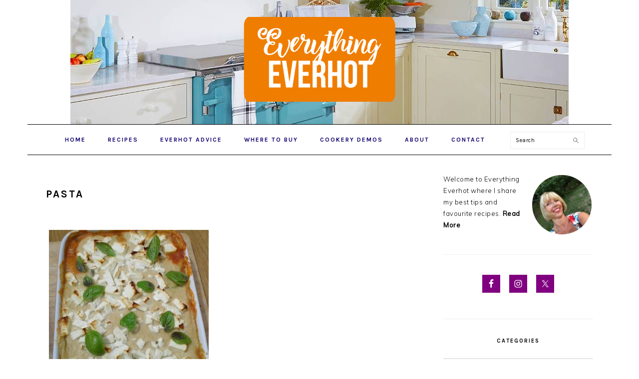

--- FILE ---
content_type: text/html; charset=UTF-8
request_url: https://www.everythingeverhot.com/tag/pasta/
body_size: 13071
content:
<!DOCTYPE html>
<html dir="ltr" lang="en-GB" prefix="og: https://ogp.me/ns#">
<head >
<meta charset="UTF-8" />
<meta name="viewport" content="width=device-width, initial-scale=1" />

		<!-- All in One SEO 4.9.3 - aioseo.com -->
	<meta name="robots" content="max-image-preview:large" />
	<link rel="canonical" href="https://www.everythingeverhot.com/tag/pasta/" />
	<meta name="generator" content="All in One SEO (AIOSEO) 4.9.3" />
		<script type="application/ld+json" class="aioseo-schema">
			{"@context":"https:\/\/schema.org","@graph":[{"@type":"BreadcrumbList","@id":"https:\/\/www.everythingeverhot.com\/tag\/pasta\/#breadcrumblist","itemListElement":[{"@type":"ListItem","@id":"https:\/\/www.everythingeverhot.com#listItem","position":1,"name":"Home","item":"https:\/\/www.everythingeverhot.com","nextItem":{"@type":"ListItem","@id":"https:\/\/www.everythingeverhot.com\/tag\/pasta\/#listItem","name":"pasta"}},{"@type":"ListItem","@id":"https:\/\/www.everythingeverhot.com\/tag\/pasta\/#listItem","position":2,"name":"pasta","previousItem":{"@type":"ListItem","@id":"https:\/\/www.everythingeverhot.com#listItem","name":"Home"}}]},{"@type":"CollectionPage","@id":"https:\/\/www.everythingeverhot.com\/tag\/pasta\/#collectionpage","url":"https:\/\/www.everythingeverhot.com\/tag\/pasta\/","name":"pasta - Everything Everhot","inLanguage":"en-GB","isPartOf":{"@id":"https:\/\/www.everythingeverhot.com\/#website"},"breadcrumb":{"@id":"https:\/\/www.everythingeverhot.com\/tag\/pasta\/#breadcrumblist"}},{"@type":"Organization","@id":"https:\/\/www.everythingeverhot.com\/#organization","name":"Everything Everhot","description":"Make the most of your Everhot \u2013 Recipes \u2022 Advice \u2022 Maintenance \u2022 Accessories","url":"https:\/\/www.everythingeverhot.com\/"},{"@type":"WebSite","@id":"https:\/\/www.everythingeverhot.com\/#website","url":"https:\/\/www.everythingeverhot.com\/","name":"Everything Everhot","description":"Make the most of your Everhot \u2013 Recipes \u2022 Advice \u2022 Maintenance \u2022 Accessories","inLanguage":"en-GB","publisher":{"@id":"https:\/\/www.everythingeverhot.com\/#organization"}}]}
		</script>
		<!-- All in One SEO -->


	<!-- This site is optimized with the Yoast SEO plugin v22.6 - https://yoast.com/wordpress/plugins/seo/ -->
	<title>pasta - Everything Everhot</title>
	<meta name="description" content="Cooking with an Everhot" />
	<link rel="canonical" href="https://www.everythingeverhot.com/tag/pasta/" />
	<meta name="twitter:card" content="summary_large_image" />
	<meta name="twitter:title" content="pasta Archives &#183; Everything Everhot" />
	<meta name="twitter:description" content="Cooking with an Everhot" />
	<script type="application/ld+json" class="yoast-schema-graph">{"@context":"https://schema.org","@graph":[{"@type":"CollectionPage","@id":"https://www.everythingeverhot.com/tag/pasta/","url":"https://www.everythingeverhot.com/tag/pasta/","name":"pasta Archives &#183; Everything Everhot","isPartOf":{"@id":"https://www.everythingeverhot.com/#website"},"description":"Cooking with an Everhot","breadcrumb":{"@id":"https://www.everythingeverhot.com/tag/pasta/#breadcrumb"},"inLanguage":"en-GB"},{"@type":"BreadcrumbList","@id":"https://www.everythingeverhot.com/tag/pasta/#breadcrumb","itemListElement":[{"@type":"ListItem","position":1,"name":"Home","item":"https://www.everythingeverhot.com/"},{"@type":"ListItem","position":2,"name":"pasta"}]},{"@type":"WebSite","@id":"https://www.everythingeverhot.com/#website","url":"https://www.everythingeverhot.com/","name":"Everything Everhot","description":"Make the most of your Everhot – Recipes • Advice • Maintenance • Accessories","potentialAction":[{"@type":"SearchAction","target":{"@type":"EntryPoint","urlTemplate":"https://www.everythingeverhot.com/?s={search_term_string}"},"query-input":"required name=search_term_string"}],"inLanguage":"en-GB"}]}</script>
	<!-- / Yoast SEO plugin. -->


<link rel='dns-prefetch' href='//fonts.googleapis.com' />
<link rel="alternate" type="application/rss+xml" title="Everything Everhot &raquo; Feed" href="https://www.everythingeverhot.com/feed/" />
<link rel="alternate" type="application/rss+xml" title="Everything Everhot &raquo; Comments Feed" href="https://www.everythingeverhot.com/comments/feed/" />
<link rel="alternate" type="application/rss+xml" title="Everything Everhot &raquo; pasta Tag Feed" href="https://www.everythingeverhot.com/tag/pasta/feed/" />
		<!-- This site uses the Google Analytics by MonsterInsights plugin v9.11.1 - Using Analytics tracking - https://www.monsterinsights.com/ -->
							<script src="//www.googletagmanager.com/gtag/js?id=G-Q39FHLJNH6"  data-cfasync="false" data-wpfc-render="false" type="text/javascript" async></script>
			<script data-cfasync="false" data-wpfc-render="false" type="text/javascript">
				var mi_version = '9.11.1';
				var mi_track_user = true;
				var mi_no_track_reason = '';
								var MonsterInsightsDefaultLocations = {"page_location":"https:\/\/www.everythingeverhot.com\/tag\/pasta\/"};
								if ( typeof MonsterInsightsPrivacyGuardFilter === 'function' ) {
					var MonsterInsightsLocations = (typeof MonsterInsightsExcludeQuery === 'object') ? MonsterInsightsPrivacyGuardFilter( MonsterInsightsExcludeQuery ) : MonsterInsightsPrivacyGuardFilter( MonsterInsightsDefaultLocations );
				} else {
					var MonsterInsightsLocations = (typeof MonsterInsightsExcludeQuery === 'object') ? MonsterInsightsExcludeQuery : MonsterInsightsDefaultLocations;
				}

								var disableStrs = [
										'ga-disable-G-Q39FHLJNH6',
									];

				/* Function to detect opted out users */
				function __gtagTrackerIsOptedOut() {
					for (var index = 0; index < disableStrs.length; index++) {
						if (document.cookie.indexOf(disableStrs[index] + '=true') > -1) {
							return true;
						}
					}

					return false;
				}

				/* Disable tracking if the opt-out cookie exists. */
				if (__gtagTrackerIsOptedOut()) {
					for (var index = 0; index < disableStrs.length; index++) {
						window[disableStrs[index]] = true;
					}
				}

				/* Opt-out function */
				function __gtagTrackerOptout() {
					for (var index = 0; index < disableStrs.length; index++) {
						document.cookie = disableStrs[index] + '=true; expires=Thu, 31 Dec 2099 23:59:59 UTC; path=/';
						window[disableStrs[index]] = true;
					}
				}

				if ('undefined' === typeof gaOptout) {
					function gaOptout() {
						__gtagTrackerOptout();
					}
				}
								window.dataLayer = window.dataLayer || [];

				window.MonsterInsightsDualTracker = {
					helpers: {},
					trackers: {},
				};
				if (mi_track_user) {
					function __gtagDataLayer() {
						dataLayer.push(arguments);
					}

					function __gtagTracker(type, name, parameters) {
						if (!parameters) {
							parameters = {};
						}

						if (parameters.send_to) {
							__gtagDataLayer.apply(null, arguments);
							return;
						}

						if (type === 'event') {
														parameters.send_to = monsterinsights_frontend.v4_id;
							var hookName = name;
							if (typeof parameters['event_category'] !== 'undefined') {
								hookName = parameters['event_category'] + ':' + name;
							}

							if (typeof MonsterInsightsDualTracker.trackers[hookName] !== 'undefined') {
								MonsterInsightsDualTracker.trackers[hookName](parameters);
							} else {
								__gtagDataLayer('event', name, parameters);
							}
							
						} else {
							__gtagDataLayer.apply(null, arguments);
						}
					}

					__gtagTracker('js', new Date());
					__gtagTracker('set', {
						'developer_id.dZGIzZG': true,
											});
					if ( MonsterInsightsLocations.page_location ) {
						__gtagTracker('set', MonsterInsightsLocations);
					}
										__gtagTracker('config', 'G-Q39FHLJNH6', {"forceSSL":"true"} );
										window.gtag = __gtagTracker;										(function () {
						/* https://developers.google.com/analytics/devguides/collection/analyticsjs/ */
						/* ga and __gaTracker compatibility shim. */
						var noopfn = function () {
							return null;
						};
						var newtracker = function () {
							return new Tracker();
						};
						var Tracker = function () {
							return null;
						};
						var p = Tracker.prototype;
						p.get = noopfn;
						p.set = noopfn;
						p.send = function () {
							var args = Array.prototype.slice.call(arguments);
							args.unshift('send');
							__gaTracker.apply(null, args);
						};
						var __gaTracker = function () {
							var len = arguments.length;
							if (len === 0) {
								return;
							}
							var f = arguments[len - 1];
							if (typeof f !== 'object' || f === null || typeof f.hitCallback !== 'function') {
								if ('send' === arguments[0]) {
									var hitConverted, hitObject = false, action;
									if ('event' === arguments[1]) {
										if ('undefined' !== typeof arguments[3]) {
											hitObject = {
												'eventAction': arguments[3],
												'eventCategory': arguments[2],
												'eventLabel': arguments[4],
												'value': arguments[5] ? arguments[5] : 1,
											}
										}
									}
									if ('pageview' === arguments[1]) {
										if ('undefined' !== typeof arguments[2]) {
											hitObject = {
												'eventAction': 'page_view',
												'page_path': arguments[2],
											}
										}
									}
									if (typeof arguments[2] === 'object') {
										hitObject = arguments[2];
									}
									if (typeof arguments[5] === 'object') {
										Object.assign(hitObject, arguments[5]);
									}
									if ('undefined' !== typeof arguments[1].hitType) {
										hitObject = arguments[1];
										if ('pageview' === hitObject.hitType) {
											hitObject.eventAction = 'page_view';
										}
									}
									if (hitObject) {
										action = 'timing' === arguments[1].hitType ? 'timing_complete' : hitObject.eventAction;
										hitConverted = mapArgs(hitObject);
										__gtagTracker('event', action, hitConverted);
									}
								}
								return;
							}

							function mapArgs(args) {
								var arg, hit = {};
								var gaMap = {
									'eventCategory': 'event_category',
									'eventAction': 'event_action',
									'eventLabel': 'event_label',
									'eventValue': 'event_value',
									'nonInteraction': 'non_interaction',
									'timingCategory': 'event_category',
									'timingVar': 'name',
									'timingValue': 'value',
									'timingLabel': 'event_label',
									'page': 'page_path',
									'location': 'page_location',
									'title': 'page_title',
									'referrer' : 'page_referrer',
								};
								for (arg in args) {
																		if (!(!args.hasOwnProperty(arg) || !gaMap.hasOwnProperty(arg))) {
										hit[gaMap[arg]] = args[arg];
									} else {
										hit[arg] = args[arg];
									}
								}
								return hit;
							}

							try {
								f.hitCallback();
							} catch (ex) {
							}
						};
						__gaTracker.create = newtracker;
						__gaTracker.getByName = newtracker;
						__gaTracker.getAll = function () {
							return [];
						};
						__gaTracker.remove = noopfn;
						__gaTracker.loaded = true;
						window['__gaTracker'] = __gaTracker;
					})();
									} else {
										console.log("");
					(function () {
						function __gtagTracker() {
							return null;
						}

						window['__gtagTracker'] = __gtagTracker;
						window['gtag'] = __gtagTracker;
					})();
									}
			</script>
							<!-- / Google Analytics by MonsterInsights -->
		<script type="text/javascript">
window._wpemojiSettings = {"baseUrl":"https:\/\/s.w.org\/images\/core\/emoji\/14.0.0\/72x72\/","ext":".png","svgUrl":"https:\/\/s.w.org\/images\/core\/emoji\/14.0.0\/svg\/","svgExt":".svg","source":{"concatemoji":"https:\/\/www.everythingeverhot.com\/wp-includes\/js\/wp-emoji-release.min.js?ver=6.3.7"}};
/*! This file is auto-generated */
!function(i,n){var o,s,e;function c(e){try{var t={supportTests:e,timestamp:(new Date).valueOf()};sessionStorage.setItem(o,JSON.stringify(t))}catch(e){}}function p(e,t,n){e.clearRect(0,0,e.canvas.width,e.canvas.height),e.fillText(t,0,0);var t=new Uint32Array(e.getImageData(0,0,e.canvas.width,e.canvas.height).data),r=(e.clearRect(0,0,e.canvas.width,e.canvas.height),e.fillText(n,0,0),new Uint32Array(e.getImageData(0,0,e.canvas.width,e.canvas.height).data));return t.every(function(e,t){return e===r[t]})}function u(e,t,n){switch(t){case"flag":return n(e,"\ud83c\udff3\ufe0f\u200d\u26a7\ufe0f","\ud83c\udff3\ufe0f\u200b\u26a7\ufe0f")?!1:!n(e,"\ud83c\uddfa\ud83c\uddf3","\ud83c\uddfa\u200b\ud83c\uddf3")&&!n(e,"\ud83c\udff4\udb40\udc67\udb40\udc62\udb40\udc65\udb40\udc6e\udb40\udc67\udb40\udc7f","\ud83c\udff4\u200b\udb40\udc67\u200b\udb40\udc62\u200b\udb40\udc65\u200b\udb40\udc6e\u200b\udb40\udc67\u200b\udb40\udc7f");case"emoji":return!n(e,"\ud83e\udef1\ud83c\udffb\u200d\ud83e\udef2\ud83c\udfff","\ud83e\udef1\ud83c\udffb\u200b\ud83e\udef2\ud83c\udfff")}return!1}function f(e,t,n){var r="undefined"!=typeof WorkerGlobalScope&&self instanceof WorkerGlobalScope?new OffscreenCanvas(300,150):i.createElement("canvas"),a=r.getContext("2d",{willReadFrequently:!0}),o=(a.textBaseline="top",a.font="600 32px Arial",{});return e.forEach(function(e){o[e]=t(a,e,n)}),o}function t(e){var t=i.createElement("script");t.src=e,t.defer=!0,i.head.appendChild(t)}"undefined"!=typeof Promise&&(o="wpEmojiSettingsSupports",s=["flag","emoji"],n.supports={everything:!0,everythingExceptFlag:!0},e=new Promise(function(e){i.addEventListener("DOMContentLoaded",e,{once:!0})}),new Promise(function(t){var n=function(){try{var e=JSON.parse(sessionStorage.getItem(o));if("object"==typeof e&&"number"==typeof e.timestamp&&(new Date).valueOf()<e.timestamp+604800&&"object"==typeof e.supportTests)return e.supportTests}catch(e){}return null}();if(!n){if("undefined"!=typeof Worker&&"undefined"!=typeof OffscreenCanvas&&"undefined"!=typeof URL&&URL.createObjectURL&&"undefined"!=typeof Blob)try{var e="postMessage("+f.toString()+"("+[JSON.stringify(s),u.toString(),p.toString()].join(",")+"));",r=new Blob([e],{type:"text/javascript"}),a=new Worker(URL.createObjectURL(r),{name:"wpTestEmojiSupports"});return void(a.onmessage=function(e){c(n=e.data),a.terminate(),t(n)})}catch(e){}c(n=f(s,u,p))}t(n)}).then(function(e){for(var t in e)n.supports[t]=e[t],n.supports.everything=n.supports.everything&&n.supports[t],"flag"!==t&&(n.supports.everythingExceptFlag=n.supports.everythingExceptFlag&&n.supports[t]);n.supports.everythingExceptFlag=n.supports.everythingExceptFlag&&!n.supports.flag,n.DOMReady=!1,n.readyCallback=function(){n.DOMReady=!0}}).then(function(){return e}).then(function(){var e;n.supports.everything||(n.readyCallback(),(e=n.source||{}).concatemoji?t(e.concatemoji):e.wpemoji&&e.twemoji&&(t(e.twemoji),t(e.wpemoji)))}))}((window,document),window._wpemojiSettings);
</script>
<style type="text/css">
img.wp-smiley,
img.emoji {
	display: inline !important;
	border: none !important;
	box-shadow: none !important;
	height: 1em !important;
	width: 1em !important;
	margin: 0 0.07em !important;
	vertical-align: -0.1em !important;
	background: none !important;
	padding: 0 !important;
}
</style>
	<link rel='stylesheet' id='foodie-pro-theme-css' href='https://www.everythingeverhot.com/wp-content/themes/foodiepro/style.css?ver=3.1.4' type='text/css' media='all' />
<style id='foodie-pro-theme-inline-css' type='text/css'>
.site-title a, .site-title a:hover{color:#8b008b;}.genesis-nav-menu, .genesis-nav-menu .sub-menu, .entry-footer .entry-meta, .post-meta, li.comment{border-color:#000000;}h1.entry-title, .entry-title a, .widgettitle, .recipe-index-search .widgettitle, .footer-widgets .widgettitle{color:#000000;}.entry-meta, .post-info, .post-meta, .site-footer{color:#000000;}.before-header, .enews-widget, .before-header .widgettitle, .enews-widget .widgettitle, .footer-widgets, .form-allowed-tags{color:#8b008b;}a, .entry-meta a, .post-info a, .post-meta a, .site-footer a, .entry-content a{color:#000000;}a:hover, .entry-meta a:hover, .post-info a:hover, .post-meta a:hover, .site-footer a:hover{color:#8b008b;}.genesis-nav-menu > li > a{color:#100070;}.genesis-nav-menu > li > a:hover, .genesis-nav-menu > .current-menu-item > a{color:#8b008b;}.button, button, .enews-widget input[type="submit"], a.more-link, .more-from-category a, .sidebar .button, .sidebar .more-from-category a{background:#8b008b;}.button, button, .enews-widget input[type="submit"], a.more-link, .more-from-category a{border-color:#8b008b;color:#f9f9f9;}.button:hover, button:hover, .enews-widget input[type="submit"]:hover, a.more-link:hover, .more-from-category a:hover{background:#4b0082;}body, .site-description, .sidebar .featured-content .entry-title{font-family:"Muli","Helvetica Neue",sans-serif;}.genesis-nav-menu{font-family:"Karla","Helvetica Neue",sans-serif;font-weight:600;}h1, h2, h3, h4, h5, h6, .site-title, .entry-title, .widgettitle{font-family:"Karla","Helvetica Neue",sans-serif;font-weight:900;}.entry-title{font-family:"Karla","Helvetica Neue",sans-serif;font-size:37px;}.button, .button-secondary, button, input[type="button"], input[type="reset"], input[type="submit"], a.more-link, .more-from-category a{font-family:"Karla","Helvetica Neue",sans-serif;font-weight:900;}
</style>
<link rel='stylesheet' id='wp-block-library-css' href='https://www.everythingeverhot.com/wp-includes/css/dist/block-library/style.min.css?ver=6.3.7' type='text/css' media='all' />
<link rel='stylesheet' id='aioseo/css/src/vue/standalone/blocks/table-of-contents/global.scss-css' href='https://www.everythingeverhot.com/wp-content/plugins/all-in-one-seo-pack/dist/Lite/assets/css/table-of-contents/global.e90f6d47.css?ver=4.9.3' type='text/css' media='all' />
<style id='classic-theme-styles-inline-css' type='text/css'>
/*! This file is auto-generated */
.wp-block-button__link{color:#fff;background-color:#32373c;border-radius:9999px;box-shadow:none;text-decoration:none;padding:calc(.667em + 2px) calc(1.333em + 2px);font-size:1.125em}.wp-block-file__button{background:#32373c;color:#fff;text-decoration:none}
</style>
<style id='global-styles-inline-css' type='text/css'>
body{--wp--preset--color--black: #000000;--wp--preset--color--cyan-bluish-gray: #abb8c3;--wp--preset--color--white: #ffffff;--wp--preset--color--pale-pink: #f78da7;--wp--preset--color--vivid-red: #cf2e2e;--wp--preset--color--luminous-vivid-orange: #ff6900;--wp--preset--color--luminous-vivid-amber: #fcb900;--wp--preset--color--light-green-cyan: #7bdcb5;--wp--preset--color--vivid-green-cyan: #00d084;--wp--preset--color--pale-cyan-blue: #8ed1fc;--wp--preset--color--vivid-cyan-blue: #0693e3;--wp--preset--color--vivid-purple: #9b51e0;--wp--preset--gradient--vivid-cyan-blue-to-vivid-purple: linear-gradient(135deg,rgba(6,147,227,1) 0%,rgb(155,81,224) 100%);--wp--preset--gradient--light-green-cyan-to-vivid-green-cyan: linear-gradient(135deg,rgb(122,220,180) 0%,rgb(0,208,130) 100%);--wp--preset--gradient--luminous-vivid-amber-to-luminous-vivid-orange: linear-gradient(135deg,rgba(252,185,0,1) 0%,rgba(255,105,0,1) 100%);--wp--preset--gradient--luminous-vivid-orange-to-vivid-red: linear-gradient(135deg,rgba(255,105,0,1) 0%,rgb(207,46,46) 100%);--wp--preset--gradient--very-light-gray-to-cyan-bluish-gray: linear-gradient(135deg,rgb(238,238,238) 0%,rgb(169,184,195) 100%);--wp--preset--gradient--cool-to-warm-spectrum: linear-gradient(135deg,rgb(74,234,220) 0%,rgb(151,120,209) 20%,rgb(207,42,186) 40%,rgb(238,44,130) 60%,rgb(251,105,98) 80%,rgb(254,248,76) 100%);--wp--preset--gradient--blush-light-purple: linear-gradient(135deg,rgb(255,206,236) 0%,rgb(152,150,240) 100%);--wp--preset--gradient--blush-bordeaux: linear-gradient(135deg,rgb(254,205,165) 0%,rgb(254,45,45) 50%,rgb(107,0,62) 100%);--wp--preset--gradient--luminous-dusk: linear-gradient(135deg,rgb(255,203,112) 0%,rgb(199,81,192) 50%,rgb(65,88,208) 100%);--wp--preset--gradient--pale-ocean: linear-gradient(135deg,rgb(255,245,203) 0%,rgb(182,227,212) 50%,rgb(51,167,181) 100%);--wp--preset--gradient--electric-grass: linear-gradient(135deg,rgb(202,248,128) 0%,rgb(113,206,126) 100%);--wp--preset--gradient--midnight: linear-gradient(135deg,rgb(2,3,129) 0%,rgb(40,116,252) 100%);--wp--preset--font-size--small: 13px;--wp--preset--font-size--medium: 20px;--wp--preset--font-size--large: 36px;--wp--preset--font-size--x-large: 42px;--wp--preset--spacing--20: 0.44rem;--wp--preset--spacing--30: 0.67rem;--wp--preset--spacing--40: 1rem;--wp--preset--spacing--50: 1.5rem;--wp--preset--spacing--60: 2.25rem;--wp--preset--spacing--70: 3.38rem;--wp--preset--spacing--80: 5.06rem;--wp--preset--shadow--natural: 6px 6px 9px rgba(0, 0, 0, 0.2);--wp--preset--shadow--deep: 12px 12px 50px rgba(0, 0, 0, 0.4);--wp--preset--shadow--sharp: 6px 6px 0px rgba(0, 0, 0, 0.2);--wp--preset--shadow--outlined: 6px 6px 0px -3px rgba(255, 255, 255, 1), 6px 6px rgba(0, 0, 0, 1);--wp--preset--shadow--crisp: 6px 6px 0px rgba(0, 0, 0, 1);}:where(.is-layout-flex){gap: 0.5em;}:where(.is-layout-grid){gap: 0.5em;}body .is-layout-flow > .alignleft{float: left;margin-inline-start: 0;margin-inline-end: 2em;}body .is-layout-flow > .alignright{float: right;margin-inline-start: 2em;margin-inline-end: 0;}body .is-layout-flow > .aligncenter{margin-left: auto !important;margin-right: auto !important;}body .is-layout-constrained > .alignleft{float: left;margin-inline-start: 0;margin-inline-end: 2em;}body .is-layout-constrained > .alignright{float: right;margin-inline-start: 2em;margin-inline-end: 0;}body .is-layout-constrained > .aligncenter{margin-left: auto !important;margin-right: auto !important;}body .is-layout-constrained > :where(:not(.alignleft):not(.alignright):not(.alignfull)){max-width: var(--wp--style--global--content-size);margin-left: auto !important;margin-right: auto !important;}body .is-layout-constrained > .alignwide{max-width: var(--wp--style--global--wide-size);}body .is-layout-flex{display: flex;}body .is-layout-flex{flex-wrap: wrap;align-items: center;}body .is-layout-flex > *{margin: 0;}body .is-layout-grid{display: grid;}body .is-layout-grid > *{margin: 0;}:where(.wp-block-columns.is-layout-flex){gap: 2em;}:where(.wp-block-columns.is-layout-grid){gap: 2em;}:where(.wp-block-post-template.is-layout-flex){gap: 1.25em;}:where(.wp-block-post-template.is-layout-grid){gap: 1.25em;}.has-black-color{color: var(--wp--preset--color--black) !important;}.has-cyan-bluish-gray-color{color: var(--wp--preset--color--cyan-bluish-gray) !important;}.has-white-color{color: var(--wp--preset--color--white) !important;}.has-pale-pink-color{color: var(--wp--preset--color--pale-pink) !important;}.has-vivid-red-color{color: var(--wp--preset--color--vivid-red) !important;}.has-luminous-vivid-orange-color{color: var(--wp--preset--color--luminous-vivid-orange) !important;}.has-luminous-vivid-amber-color{color: var(--wp--preset--color--luminous-vivid-amber) !important;}.has-light-green-cyan-color{color: var(--wp--preset--color--light-green-cyan) !important;}.has-vivid-green-cyan-color{color: var(--wp--preset--color--vivid-green-cyan) !important;}.has-pale-cyan-blue-color{color: var(--wp--preset--color--pale-cyan-blue) !important;}.has-vivid-cyan-blue-color{color: var(--wp--preset--color--vivid-cyan-blue) !important;}.has-vivid-purple-color{color: var(--wp--preset--color--vivid-purple) !important;}.has-black-background-color{background-color: var(--wp--preset--color--black) !important;}.has-cyan-bluish-gray-background-color{background-color: var(--wp--preset--color--cyan-bluish-gray) !important;}.has-white-background-color{background-color: var(--wp--preset--color--white) !important;}.has-pale-pink-background-color{background-color: var(--wp--preset--color--pale-pink) !important;}.has-vivid-red-background-color{background-color: var(--wp--preset--color--vivid-red) !important;}.has-luminous-vivid-orange-background-color{background-color: var(--wp--preset--color--luminous-vivid-orange) !important;}.has-luminous-vivid-amber-background-color{background-color: var(--wp--preset--color--luminous-vivid-amber) !important;}.has-light-green-cyan-background-color{background-color: var(--wp--preset--color--light-green-cyan) !important;}.has-vivid-green-cyan-background-color{background-color: var(--wp--preset--color--vivid-green-cyan) !important;}.has-pale-cyan-blue-background-color{background-color: var(--wp--preset--color--pale-cyan-blue) !important;}.has-vivid-cyan-blue-background-color{background-color: var(--wp--preset--color--vivid-cyan-blue) !important;}.has-vivid-purple-background-color{background-color: var(--wp--preset--color--vivid-purple) !important;}.has-black-border-color{border-color: var(--wp--preset--color--black) !important;}.has-cyan-bluish-gray-border-color{border-color: var(--wp--preset--color--cyan-bluish-gray) !important;}.has-white-border-color{border-color: var(--wp--preset--color--white) !important;}.has-pale-pink-border-color{border-color: var(--wp--preset--color--pale-pink) !important;}.has-vivid-red-border-color{border-color: var(--wp--preset--color--vivid-red) !important;}.has-luminous-vivid-orange-border-color{border-color: var(--wp--preset--color--luminous-vivid-orange) !important;}.has-luminous-vivid-amber-border-color{border-color: var(--wp--preset--color--luminous-vivid-amber) !important;}.has-light-green-cyan-border-color{border-color: var(--wp--preset--color--light-green-cyan) !important;}.has-vivid-green-cyan-border-color{border-color: var(--wp--preset--color--vivid-green-cyan) !important;}.has-pale-cyan-blue-border-color{border-color: var(--wp--preset--color--pale-cyan-blue) !important;}.has-vivid-cyan-blue-border-color{border-color: var(--wp--preset--color--vivid-cyan-blue) !important;}.has-vivid-purple-border-color{border-color: var(--wp--preset--color--vivid-purple) !important;}.has-vivid-cyan-blue-to-vivid-purple-gradient-background{background: var(--wp--preset--gradient--vivid-cyan-blue-to-vivid-purple) !important;}.has-light-green-cyan-to-vivid-green-cyan-gradient-background{background: var(--wp--preset--gradient--light-green-cyan-to-vivid-green-cyan) !important;}.has-luminous-vivid-amber-to-luminous-vivid-orange-gradient-background{background: var(--wp--preset--gradient--luminous-vivid-amber-to-luminous-vivid-orange) !important;}.has-luminous-vivid-orange-to-vivid-red-gradient-background{background: var(--wp--preset--gradient--luminous-vivid-orange-to-vivid-red) !important;}.has-very-light-gray-to-cyan-bluish-gray-gradient-background{background: var(--wp--preset--gradient--very-light-gray-to-cyan-bluish-gray) !important;}.has-cool-to-warm-spectrum-gradient-background{background: var(--wp--preset--gradient--cool-to-warm-spectrum) !important;}.has-blush-light-purple-gradient-background{background: var(--wp--preset--gradient--blush-light-purple) !important;}.has-blush-bordeaux-gradient-background{background: var(--wp--preset--gradient--blush-bordeaux) !important;}.has-luminous-dusk-gradient-background{background: var(--wp--preset--gradient--luminous-dusk) !important;}.has-pale-ocean-gradient-background{background: var(--wp--preset--gradient--pale-ocean) !important;}.has-electric-grass-gradient-background{background: var(--wp--preset--gradient--electric-grass) !important;}.has-midnight-gradient-background{background: var(--wp--preset--gradient--midnight) !important;}.has-small-font-size{font-size: var(--wp--preset--font-size--small) !important;}.has-medium-font-size{font-size: var(--wp--preset--font-size--medium) !important;}.has-large-font-size{font-size: var(--wp--preset--font-size--large) !important;}.has-x-large-font-size{font-size: var(--wp--preset--font-size--x-large) !important;}
.wp-block-navigation a:where(:not(.wp-element-button)){color: inherit;}
:where(.wp-block-post-template.is-layout-flex){gap: 1.25em;}:where(.wp-block-post-template.is-layout-grid){gap: 1.25em;}
:where(.wp-block-columns.is-layout-flex){gap: 2em;}:where(.wp-block-columns.is-layout-grid){gap: 2em;}
.wp-block-pullquote{font-size: 1.5em;line-height: 1.6;}
</style>
<link rel='stylesheet' id='contact-form-7-css' href='https://www.everythingeverhot.com/wp-content/plugins/contact-form-7/includes/css/styles.css?ver=5.7.7' type='text/css' media='all' />
<link rel='stylesheet' id='google-fonts-css' href='//fonts.googleapis.com/css?family=Muli%3Aregular%2Citalic%2C300%2C300italic%7CKarla%3Aregular%2Citalic%2C700%2C700italic%26subset%3Dlatin%2C&#038;ver=3.1.4' type='text/css' media='all' />
<link rel='stylesheet' id='simple-social-icons-font-css' href='https://www.everythingeverhot.com/wp-content/plugins/simple-social-icons/css/style.css?ver=3.0.2' type='text/css' media='all' />
<script type='text/javascript' src='https://www.everythingeverhot.com/wp-content/plugins/google-analytics-for-wordpress/assets/js/frontend-gtag.min.js?ver=9.11.1' id='monsterinsights-frontend-script-js' async data-wp-strategy='async'></script>
<script data-cfasync="false" data-wpfc-render="false" type="text/javascript" id='monsterinsights-frontend-script-js-extra'>/* <![CDATA[ */
var monsterinsights_frontend = {"js_events_tracking":"true","download_extensions":"doc,pdf,ppt,zip,xls,docx,pptx,xlsx","inbound_paths":"[]","home_url":"https:\/\/www.everythingeverhot.com","hash_tracking":"false","v4_id":"G-Q39FHLJNH6"};/* ]]> */
</script>
<script type='text/javascript' src='https://www.everythingeverhot.com/wp-includes/js/jquery/jquery.min.js?ver=3.7.0' id='jquery-core-js'></script>
<script type='text/javascript' src='https://www.everythingeverhot.com/wp-includes/js/jquery/jquery-migrate.min.js?ver=3.4.1' id='jquery-migrate-js'></script>
<link rel="https://api.w.org/" href="https://www.everythingeverhot.com/wp-json/" /><link rel="alternate" type="application/json" href="https://www.everythingeverhot.com/wp-json/wp/v2/tags/69" /><link rel="EditURI" type="application/rsd+xml" title="RSD" href="https://www.everythingeverhot.com/xmlrpc.php?rsd" />
<meta name="generator" content="WordPress 6.3.7" />
<meta name="google-site-verification" content="ziUyVmwl8bsRpIWIiX4MACAellkByfDy_s2OFU14S7U" /><style type="text/css">.site-title a { background: url(https://www.everythingeverhot.com/wp-content/uploads/2018/11/cropped-EverythingEverhot_OJ_logo.png) no-repeat !important; }</style>
<style type="text/css" id="custom-background-css">
body.custom-background { background-image: url("https://www.everythingeverhot.com/wp-content/uploads/2018/11/teal-110-everhot.jpg"); background-position: center top; background-size: auto; background-repeat: no-repeat; background-attachment: fixed; }
</style>
	<link rel="icon" href="https://www.everythingeverhot.com/wp-content/uploads/2018/03/cropped-Everhot_100i-32x32.png" sizes="32x32" />
<link rel="icon" href="https://www.everythingeverhot.com/wp-content/uploads/2018/03/cropped-Everhot_100i-192x192.png" sizes="192x192" />
<link rel="apple-touch-icon" href="https://www.everythingeverhot.com/wp-content/uploads/2018/03/cropped-Everhot_100i-180x180.png" />
<meta name="msapplication-TileImage" content="https://www.everythingeverhot.com/wp-content/uploads/2018/03/cropped-Everhot_100i-270x270.png" />
</head>
<body class="archive tag tag-pasta tag-69 custom-background metaslider-plugin custom-header header-image header-full-width content-sidebar genesis-breadcrumbs-hidden genesis-footer-widgets-hidden foodie-pro"><div class="site-container"><ul class="genesis-skip-link"><li><a href="#genesis-nav-primary" class="screen-reader-shortcut"> Skip to primary navigation</a></li><li><a href="#genesis-content" class="screen-reader-shortcut"> Skip to main content</a></li><li><a href="#genesis-sidebar-primary" class="screen-reader-shortcut"> Skip to primary sidebar</a></li></ul><header class="site-header"><div class="wrap"><div class="title-area"><p class="site-title"><a href="https://www.everythingeverhot.com/">Everything Everhot</a></p><p class="site-description">Make the most of your Everhot – Recipes • Advice • Maintenance • Accessories</p></div></div></header><nav class="nav-primary" aria-label="Main" id="genesis-nav-primary"><div class="wrap"><ul id="menu-top-menu" class="menu genesis-nav-menu menu-primary"><li id="menu-item-19" class="menu-item menu-item-type-custom menu-item-object-custom menu-item-home menu-item-19"><a href="http://www.everythingeverhot.com/"><span >Home</span></a></li>
<li id="menu-item-193" class="menu-item menu-item-type-taxonomy menu-item-object-category menu-item-has-children menu-item-193"><a href="https://www.everythingeverhot.com/category/recipes/"><span >Recipes</span></a>
<ul class="sub-menu">
	<li id="menu-item-411" class="menu-item menu-item-type-taxonomy menu-item-object-category menu-item-411"><a href="https://www.everythingeverhot.com/category/recipes/everhot-basic-cooking/"><span >Everhot basic cooking</span></a></li>
	<li id="menu-item-1055" class="menu-item menu-item-type-taxonomy menu-item-object-category menu-item-1055"><a href="https://www.everythingeverhot.com/category/recipes/slowcooking/"><span >Slowcooking</span></a></li>
	<li id="menu-item-276" class="menu-item menu-item-type-taxonomy menu-item-object-category menu-item-276"><a href="https://www.everythingeverhot.com/category/recipes/vegetarian/"><span >Vegetarian</span></a></li>
	<li id="menu-item-277" class="menu-item menu-item-type-taxonomy menu-item-object-category menu-item-has-children menu-item-277"><a href="https://www.everythingeverhot.com/category/recipes/baking/"><span >Baking</span></a>
	<ul class="sub-menu">
		<li id="menu-item-367" class="menu-item menu-item-type-taxonomy menu-item-object-category menu-item-367"><a href="https://www.everythingeverhot.com/category/recipes/bread/"><span >Bread</span></a></li>
		<li id="menu-item-365" class="menu-item menu-item-type-taxonomy menu-item-object-category menu-item-365"><a href="https://www.everythingeverhot.com/category/recipes/cakes-and-biscuits/"><span >Cakes and biscuits</span></a></li>
	</ul>
</li>
	<li id="menu-item-409" class="menu-item menu-item-type-taxonomy menu-item-object-category menu-item-409"><a href="https://www.everythingeverhot.com/category/recipes/lunch/"><span >Lunch</span></a></li>
	<li id="menu-item-410" class="menu-item menu-item-type-taxonomy menu-item-object-category menu-item-410"><a href="https://www.everythingeverhot.com/category/recipes/dinner/"><span >Dinner</span></a></li>
	<li id="menu-item-1056" class="menu-item menu-item-type-taxonomy menu-item-object-category menu-item-1056"><a href="https://www.everythingeverhot.com/category/recipes/desserts/"><span >Desserts</span></a></li>
</ul>
</li>
<li id="menu-item-471" class="menu-item menu-item-type-taxonomy menu-item-object-category menu-item-has-children menu-item-471"><a href="https://www.everythingeverhot.com/category/everhot-advice/"><span >Everhot Advice</span></a>
<ul class="sub-menu">
	<li id="menu-item-257" class="menu-item menu-item-type-post_type menu-item-object-post menu-item-257"><a href="https://www.everythingeverhot.com/buying-an-everhot/"><span >Buying an Everhot</span></a></li>
	<li id="menu-item-274" class="menu-item menu-item-type-post_type menu-item-object-page menu-item-274"><a href="https://www.everythingeverhot.com/everhot-cooking-parts/"><span >Everhot cooking parts</span></a></li>
	<li id="menu-item-250" class="menu-item menu-item-type-post_type menu-item-object-page menu-item-250"><a href="https://www.everythingeverhot.com/cleaning-your-everhot/"><span >Cleaning an Everhot</span></a></li>
	<li id="menu-item-256" class="menu-item menu-item-type-post_type menu-item-object-post menu-item-256"><a href="https://www.everythingeverhot.com/cooking-on-an-everhot/"><span >Cooking on an Everhot</span></a></li>
	<li id="menu-item-24" class="menu-item menu-item-type-post_type menu-item-object-page menu-item-24"><a href="https://www.everythingeverhot.com/everhot-accessories/"><span >Accessories</span></a></li>
	<li id="menu-item-39" class="menu-item menu-item-type-post_type menu-item-object-post menu-item-39"><a href="https://www.everythingeverhot.com/buying-an-everhot/"><span >I love my Everhot!</span></a></li>
</ul>
</li>
<li id="menu-item-297" class="menu-item menu-item-type-custom menu-item-object-custom menu-item-297"><a href="http://everhot.co.uk/Dealers-(3).aspx"><span >Where to buy</span></a></li>
<li id="menu-item-292" class="menu-item menu-item-type-custom menu-item-object-custom menu-item-292"><a href="https://everhot.co.uk/Shows-Events.aspx"><span >Cookery Demos</span></a></li>
<li id="menu-item-20" class="menu-item menu-item-type-post_type menu-item-object-page menu-item-has-children menu-item-20"><a href="https://www.everythingeverhot.com/about-buying-an-everhot/"><span >About</span></a>
<ul class="sub-menu">
	<li id="menu-item-396" class="menu-item menu-item-type-post_type menu-item-object-page menu-item-396"><a href="https://www.everythingeverhot.com/privacy-policy/"><span >Privacy policy</span></a></li>
	<li id="menu-item-401" class="menu-item menu-item-type-post_type menu-item-object-page menu-item-401"><a href="https://www.everythingeverhot.com/cookie-policy/"><span >Cookie policy</span></a></li>
</ul>
</li>
<li id="menu-item-474" class="menu-item menu-item-type-post_type menu-item-object-page menu-item-474"><a href="https://www.everythingeverhot.com/contact/"><span >Contact</span></a></li>
<li id="foodie-search" class="foodie-search menu-item"><form class="search-form" method="get" action="https://www.everythingeverhot.com/" role="search"><label class="search-form-label screen-reader-text" for="searchform-1">Search</label><input class="search-form-input" type="search" name="s" id="searchform-1" placeholder="Search"><input class="search-form-submit" type="submit" value="Search"><meta content="https://www.everythingeverhot.com/?s={s}"></form></li></ul></div></nav><div class="site-inner"><div class="content-sidebar-wrap"><main class="content" id="genesis-content"><div class="archive-description taxonomy-archive-description taxonomy-description"><h1 class="archive-title">pasta</h1></div><article class="simple-grid one-half odd first post-180 post type-post status-publish format-standard category-recipes category-vegetarian tag-cheese tag-courgette-lasagna tag-feta tag-goats-cheese tag-lasagna tag-pasta tag-vegetarian entry has-post-thumbnail" aria-label="Goats&#8217; cheese, feta and courgette lasagna"><header class="entry-header"><a class="entry-image-link" href="https://www.everythingeverhot.com/goats-cheese-feta-and-courgette-lasagna/" aria-hidden="true" tabindex="-1"><img width="320" height="321" src="https://www.everythingeverhot.com/wp-content/uploads/2018/04/13603437_1788104664781691_6197503764648434658_o-320x321.jpg" class="aligncenter post-image entry-image" alt="" decoding="async" loading="lazy" srcset="https://www.everythingeverhot.com/wp-content/uploads/2018/04/13603437_1788104664781691_6197503764648434658_o-320x321.jpg 320w, https://www.everythingeverhot.com/wp-content/uploads/2018/04/13603437_1788104664781691_6197503764648434658_o-150x150.jpg 150w, https://www.everythingeverhot.com/wp-content/uploads/2018/04/13603437_1788104664781691_6197503764648434658_o-100x100.jpg 100w" sizes="(max-width: 320px) 100vw, 320px" /></a><h2 class="entry-title"><a class="entry-title-link" rel="bookmark" href="https://www.everythingeverhot.com/goats-cheese-feta-and-courgette-lasagna/">Goats&#8217; cheese, feta and courgette lasagna</a></h2>
</header><div class="entry-content"></div><footer class="entry-footer"></footer></article></main><aside class="sidebar sidebar-primary widget-area" role="complementary" aria-label="Primary Sidebar" id="genesis-sidebar-primary"><h2 class="genesis-sidebar-title screen-reader-text">Primary Sidebar</h2><section id="user-profile-2" class="widget user-profile"><div class="widget-wrap"><p><span class="alignright"><img alt='' src='https://secure.gravatar.com/avatar/a1bd92ac64b7c8ff74ba0ae32efa1b47?s=125&#038;d=mm&#038;r=g' srcset='https://secure.gravatar.com/avatar/a1bd92ac64b7c8ff74ba0ae32efa1b47?s=250&#038;d=mm&#038;r=g 2x' class='avatar avatar-125 photo' height='125' width='125' loading='lazy' decoding='async'/></span>Welcome to Everything Everhot where I share my best tips and favourite recipes. <a class="pagelink" href="https://www.everythingeverhot.com/about-buying-an-everhot/">Read More</a></p>
</div></section>
<section id="simple-social-icons-3" class="widget simple-social-icons"><div class="widget-wrap"><ul class="aligncenter"><li class="ssi-facebook"><a href="https://www.facebook.com/everythingeverhot/" target="_blank" rel="noopener noreferrer"><svg role="img" class="social-facebook" aria-labelledby="social-facebook-3"><title id="social-facebook-3">Facebook</title><use xlink:href="https://www.everythingeverhot.com/wp-content/plugins/simple-social-icons/symbol-defs.svg#social-facebook"></use></svg></a></li><li class="ssi-instagram"><a href="https://www.instagram.com/everythingeverhot/" target="_blank" rel="noopener noreferrer"><svg role="img" class="social-instagram" aria-labelledby="social-instagram-3"><title id="social-instagram-3">Instagram</title><use xlink:href="https://www.everythingeverhot.com/wp-content/plugins/simple-social-icons/symbol-defs.svg#social-instagram"></use></svg></a></li><li class="ssi-twitter"><a href="https://twitter.com/Everhot_blog" target="_blank" rel="noopener noreferrer"><svg role="img" class="social-twitter" aria-labelledby="social-twitter-3"><title id="social-twitter-3">Twitter</title><use xlink:href="https://www.everythingeverhot.com/wp-content/plugins/simple-social-icons/symbol-defs.svg#social-twitter"></use></svg></a></li></ul></div></section>
<section id="categories-2" class="widget widget_categories"><div class="widget-wrap"><h3 class="widgettitle widget-title">Categories</h3>
<form action="https://www.everythingeverhot.com" method="get"><label class="screen-reader-text" for="cat">Categories</label><select  name='cat' id='cat' class='postform'>
	<option value='-1'>Select Category</option>
	<option class="level-0" value="54">Baking</option>
	<option class="level-0" value="136">Bread</option>
	<option class="level-0" value="37">Breakfast</option>
	<option class="level-0" value="53">Cakes and biscuits</option>
	<option class="level-0" value="146">Christmas</option>
	<option class="level-0" value="188">Desserts</option>
	<option class="level-0" value="39">Dinner</option>
	<option class="level-0" value="147">Everhot Advice</option>
	<option class="level-0" value="125">Everhot basic cooking</option>
	<option class="level-0" value="43">Everhot cooking tips</option>
	<option class="level-0" value="35">Everhot information</option>
	<option class="level-0" value="133">Everyday cooking</option>
	<option class="level-0" value="280">fish</option>
	<option class="level-0" value="41">Gluten free</option>
	<option class="level-0" value="130">Keto</option>
	<option class="level-0" value="38">Lunch</option>
	<option class="level-0" value="2">Recipes</option>
	<option class="level-0" value="115">Roasting</option>
	<option class="level-0" value="103">Sauces and dips</option>
	<option class="level-0" value="63">Slowcooking</option>
	<option class="level-0" value="42">Snacks</option>
	<option class="level-0" value="1">Uncategorized</option>
	<option class="level-0" value="64">Vegan</option>
	<option class="level-0" value="40">Vegetarian</option>
</select>
</form>
<script type="text/javascript">
/* <![CDATA[ */
(function() {
	var dropdown = document.getElementById( "cat" );
	function onCatChange() {
		if ( dropdown.options[ dropdown.selectedIndex ].value > 0 ) {
			dropdown.parentNode.submit();
		}
	}
	dropdown.onchange = onCatChange;
})();
/* ]]> */
</script>

			</div></section>
<section id="featured-post-8" class="widget featured-content featuredpost"><div class="widget-wrap"><h3 class="widgettitle widget-title">Basic Everhot Recipes</h3>
<article class="post-1158 post type-post status-publish format-standard has-post-thumbnail category-baking category-desserts category-everhot-basic-cooking tag-biscuits tag-cheesecake tag-cream-cheese tag-lemon entry" aria-label="Baked lemon cheesecake"><a href="https://www.everythingeverhot.com/baked-lemon-cheesecake/" title="Baked lemon cheesecake" class="alignright"><img width="150" height="150" src="https://www.everythingeverhot.com/wp-content/uploads/2023/01/IMG_8140-150x150.jpg" class="entry-image attachment-post" alt="Baked lemon cheesecake" decoding="async" loading="lazy" srcset="https://www.everythingeverhot.com/wp-content/uploads/2023/01/IMG_8140-150x150.jpg 150w, https://www.everythingeverhot.com/wp-content/uploads/2023/01/IMG_8140-320x321.jpg 320w" sizes="(max-width: 150px) 100vw, 150px" /></a><header class="entry-header"><h2 class="entry-title"><a href="https://www.everythingeverhot.com/baked-lemon-cheesecake/">Baked lemon cheesecake</a></h2></header></article><article class="post-948 post type-post status-publish format-standard has-post-thumbnail category-baking category-cakes-and-biscuits category-everhot-basic-cooking tag-autumn tag-blacberries tag-orange entry" aria-label="Blackberry and orange loaf"><a href="https://www.everythingeverhot.com/blackberry-and-orange-loaf/" title="Blackberry and orange loaf" class="alignright"><img width="150" height="150" src="https://www.everythingeverhot.com/wp-content/uploads/2020/08/IMG_7974-150x150.jpg" class="entry-image attachment-post" alt="" decoding="async" loading="lazy" srcset="https://www.everythingeverhot.com/wp-content/uploads/2020/08/IMG_7974-150x150.jpg 150w, https://www.everythingeverhot.com/wp-content/uploads/2020/08/IMG_7974-320x321.jpg 320w" sizes="(max-width: 150px) 100vw, 150px" /></a><header class="entry-header"><h2 class="entry-title"><a href="https://www.everythingeverhot.com/blackberry-and-orange-loaf/">Blackberry and orange loaf</a></h2></header></article><article class="post-1112 post type-post status-publish format-standard has-post-thumbnail category-dinner category-everhot-basic-cooking category-recipes category-roasting tag-butter tag-chicken tag-garlic tag-honey tag-lemon tag-tarragon entry" aria-label="Spatchcock chicken with lemon and tarragon butter"><a href="https://www.everythingeverhot.com/spatchcock-chicken-with-tarragon-and-lemon-butter/" title="Spatchcock chicken with lemon and tarragon butter" class="alignright"><img width="150" height="150" src="https://www.everythingeverhot.com/wp-content/uploads/2021/05/IMG_6306-150x150.jpg" class="entry-image attachment-post" alt="Spatchcock chicken with tarragon and lemon butter" decoding="async" loading="lazy" srcset="https://www.everythingeverhot.com/wp-content/uploads/2021/05/IMG_6306-150x150.jpg 150w, https://www.everythingeverhot.com/wp-content/uploads/2021/05/IMG_6306-320x321.jpg 320w" sizes="(max-width: 150px) 100vw, 150px" /></a><header class="entry-header"><h2 class="entry-title"><a href="https://www.everythingeverhot.com/spatchcock-chicken-with-tarragon-and-lemon-butter/">Spatchcock chicken with lemon and tarragon butter</a></h2></header></article><article class="post-940 post type-post status-publish format-standard has-post-thumbnail category-breakfast category-everhot-basic-cooking category-keto tag-breakfast tag-coriander tag-eggs tag-paprika tag-spices tag-tomatoes entry" aria-label="Shakshuka everhot style"><a href="https://www.everythingeverhot.com/shakshuka-everhot-style/" title="Shakshuka everhot style" class="alignright"><img width="150" height="150" src="https://www.everythingeverhot.com/wp-content/uploads/2020/07/IMG_3184-150x150.jpg" class="entry-image attachment-post" alt="Shakshuka everhot style" decoding="async" loading="lazy" srcset="https://www.everythingeverhot.com/wp-content/uploads/2020/07/IMG_3184-150x150.jpg 150w, https://www.everythingeverhot.com/wp-content/uploads/2020/07/IMG_3184-320x321.jpg 320w" sizes="(max-width: 150px) 100vw, 150px" /></a><header class="entry-header"><h2 class="entry-title"><a href="https://www.everythingeverhot.com/shakshuka-everhot-style/">Shakshuka everhot style</a></h2></header></article><article class="post-922 post type-post status-publish format-standard category-dinner category-everhot-basic-cooking tag-chicken tag-moroccan entry has-post-thumbnail" aria-label="Moroccan style traybake chicken"><a href="https://www.everythingeverhot.com/moroccan-style-traybake-chicken/" title="Moroccan style traybake chicken" class="alignright"><img width="150" height="150" src="https://www.everythingeverhot.com/wp-content/uploads/2020/06/IMG_2472-150x150.jpg" class="entry-image attachment-post" alt="" decoding="async" loading="lazy" srcset="https://www.everythingeverhot.com/wp-content/uploads/2020/06/IMG_2472-150x150.jpg 150w, https://www.everythingeverhot.com/wp-content/uploads/2020/06/IMG_2472-320x321.jpg 320w" sizes="(max-width: 150px) 100vw, 150px" /></a><header class="entry-header"><h2 class="entry-title"><a href="https://www.everythingeverhot.com/moroccan-style-traybake-chicken/">Moroccan style traybake chicken</a></h2></header></article></div></section>
<section id="media_gallery-3" class="widget widget_media_gallery"><div class="widget-wrap"><h3 class="widgettitle widget-title">Dogs love an Everhot</h3>

		<style type="text/css">
			#gallery-1 {
				margin: auto;
			}
			#gallery-1 .gallery-item {
				float: left;
				margin-top: 10px;
				text-align: center;
				width: 33%;
			}
			#gallery-1 img {
				border: 2px solid #cfcfcf;
			}
			#gallery-1 .gallery-caption {
				margin-left: 0;
			}
			/* see gallery_shortcode() in wp-includes/media.php */
		</style>
		<div id='gallery-1' class='gallery galleryid-180 gallery-columns-3 gallery-size-thumbnail'><dl class='gallery-item'>
			<dt class='gallery-icon portrait'>
				<a href='https://www.everythingeverhot.com/samanatha-sally-10weeks-daschound/'><img width="150" height="150" src="https://www.everythingeverhot.com/wp-content/uploads/2018/09/Samanatha-Sally-10weeks-daschound-150x150.jpeg" class="attachment-thumbnail size-thumbnail" alt="daschound norma" decoding="async" aria-describedby="gallery-1-364" loading="lazy" srcset="https://www.everythingeverhot.com/wp-content/uploads/2018/09/Samanatha-Sally-10weeks-daschound-150x150.jpeg 150w, https://www.everythingeverhot.com/wp-content/uploads/2018/09/Samanatha-Sally-10weeks-daschound-320x321.jpeg 320w, https://www.everythingeverhot.com/wp-content/uploads/2018/09/Samanatha-Sally-10weeks-daschound-100x100.jpeg 100w" sizes="(max-width: 150px) 100vw, 150px" /></a>
			</dt>
				<dd class='wp-caption-text gallery-caption' id='gallery-1-364'>
				Everhot dog Norma &#8211; 10 weeks old
				</dd></dl>
			<br style='clear: both' />
		</div>
</div></section>
<section id="media_video-3" class="widget widget_media_video"><div class="widget-wrap"><h3 class="widgettitle widget-title">See an Everhot in action</h3>
<div style="width:100%;" class="wp-video"><!--[if lt IE 9]><script>document.createElement('video');</script><![endif]-->
<video class="wp-video-shortcode" id="video-180-1" preload="metadata" controls="controls"><source type="video/youtube" src="https://www.youtube.com/watch?time_continue=1&#038;v=lLiX5UQCi4M&#038;_=1" /><a href="https://www.youtube.com/watch?time_continue=1&#038;v=lLiX5UQCi4M">https://www.youtube.com/watch?time_continue=1&#038;v=lLiX5UQCi4M</a></video></div></div></section>
</aside></div></div><footer class="site-footer"><div class="wrap"><p>Copyright &#xA9;&nbsp;2026 Everything Everhot | All rights reserved</p></div></footer></div><style type="text/css" media="screen">#simple-social-icons-3 ul li a, #simple-social-icons-3 ul li a:hover, #simple-social-icons-3 ul li a:focus { background-color: #800080 !important; border-radius: 3px; color: #ffffff !important; border: 3px #ffffff solid !important; font-size: 18px; padding: 9px; }  #simple-social-icons-3 ul li a:hover, #simple-social-icons-3 ul li a:focus { background-color: #4b0082 !important; border-color: #ffffff !important; color: #000000 !important; }  #simple-social-icons-3 ul li a:focus { outline: 1px dotted #4b0082 !important; }</style><link rel='stylesheet' id='mediaelement-css' href='https://www.everythingeverhot.com/wp-includes/js/mediaelement/mediaelementplayer-legacy.min.css?ver=4.2.17' type='text/css' media='all' />
<link rel='stylesheet' id='wp-mediaelement-css' href='https://www.everythingeverhot.com/wp-includes/js/mediaelement/wp-mediaelement.min.css?ver=6.3.7' type='text/css' media='all' />
<script type='text/javascript' src='https://www.everythingeverhot.com/wp-content/plugins/contact-form-7/includes/swv/js/index.js?ver=5.7.7' id='swv-js'></script>
<script type='text/javascript' id='contact-form-7-js-extra'>
/* <![CDATA[ */
var wpcf7 = {"api":{"root":"https:\/\/www.everythingeverhot.com\/wp-json\/","namespace":"contact-form-7\/v1"},"cached":"1"};
/* ]]> */
</script>
<script type='text/javascript' src='https://www.everythingeverhot.com/wp-content/plugins/contact-form-7/includes/js/index.js?ver=5.7.7' id='contact-form-7-js'></script>
<script type='text/javascript' src='https://www.everythingeverhot.com/wp-content/themes/genesis/lib/js/skip-links.min.js?ver=3.6.1' id='skip-links-js'></script>
<script type='text/javascript' src='https://www.everythingeverhot.com/wp-content/themes/foodiepro/js/general.js?ver=3.1.4' id='foodie-pro-general-js'></script>
<script id="mediaelement-core-js-before" type="text/javascript">
var mejsL10n = {"language":"en","strings":{"mejs.download-file":"Download File","mejs.install-flash":"You are using a browser that does not have Flash player enabled or installed. Please turn on your Flash player plugin or download the latest version from https:\/\/get.adobe.com\/flashplayer\/","mejs.fullscreen":"Fullscreen","mejs.play":"Play","mejs.pause":"Pause","mejs.time-slider":"Time Slider","mejs.time-help-text":"Use Left\/Right Arrow keys to advance one second, Up\/Down arrows to advance ten seconds.","mejs.live-broadcast":"Live Broadcast","mejs.volume-help-text":"Use Up\/Down Arrow keys to increase or decrease volume.","mejs.unmute":"Unmute","mejs.mute":"Mute","mejs.volume-slider":"Volume Slider","mejs.video-player":"Video Player","mejs.audio-player":"Audio Player","mejs.captions-subtitles":"Captions\/Subtitles","mejs.captions-chapters":"Chapters","mejs.none":"None","mejs.afrikaans":"Afrikaans","mejs.albanian":"Albanian","mejs.arabic":"Arabic","mejs.belarusian":"Belarusian","mejs.bulgarian":"Bulgarian","mejs.catalan":"Catalan","mejs.chinese":"Chinese","mejs.chinese-simplified":"Chinese (Simplified)","mejs.chinese-traditional":"Chinese (Traditional)","mejs.croatian":"Croatian","mejs.czech":"Czech","mejs.danish":"Danish","mejs.dutch":"Dutch","mejs.english":"English","mejs.estonian":"Estonian","mejs.filipino":"Filipino","mejs.finnish":"Finnish","mejs.french":"French","mejs.galician":"Galician","mejs.german":"German","mejs.greek":"Greek","mejs.haitian-creole":"Haitian Creole","mejs.hebrew":"Hebrew","mejs.hindi":"Hindi","mejs.hungarian":"Hungarian","mejs.icelandic":"Icelandic","mejs.indonesian":"Indonesian","mejs.irish":"Irish","mejs.italian":"Italian","mejs.japanese":"Japanese","mejs.korean":"Korean","mejs.latvian":"Latvian","mejs.lithuanian":"Lithuanian","mejs.macedonian":"Macedonian","mejs.malay":"Malay","mejs.maltese":"Maltese","mejs.norwegian":"Norwegian","mejs.persian":"Persian","mejs.polish":"Polish","mejs.portuguese":"Portuguese","mejs.romanian":"Romanian","mejs.russian":"Russian","mejs.serbian":"Serbian","mejs.slovak":"Slovak","mejs.slovenian":"Slovenian","mejs.spanish":"Spanish","mejs.swahili":"Swahili","mejs.swedish":"Swedish","mejs.tagalog":"Tagalog","mejs.thai":"Thai","mejs.turkish":"Turkish","mejs.ukrainian":"Ukrainian","mejs.vietnamese":"Vietnamese","mejs.welsh":"Welsh","mejs.yiddish":"Yiddish"}};
</script>
<script type='text/javascript' src='https://www.everythingeverhot.com/wp-includes/js/mediaelement/mediaelement-and-player.min.js?ver=4.2.17' id='mediaelement-core-js'></script>
<script type='text/javascript' src='https://www.everythingeverhot.com/wp-includes/js/mediaelement/mediaelement-migrate.min.js?ver=6.3.7' id='mediaelement-migrate-js'></script>
<script type='text/javascript' id='mediaelement-js-extra'>
/* <![CDATA[ */
var _wpmejsSettings = {"pluginPath":"\/wp-includes\/js\/mediaelement\/","classPrefix":"mejs-","stretching":"responsive","audioShortcodeLibrary":"mediaelement","videoShortcodeLibrary":"mediaelement"};
/* ]]> */
</script>
<script type='text/javascript' src='https://www.everythingeverhot.com/wp-includes/js/mediaelement/wp-mediaelement.min.js?ver=6.3.7' id='wp-mediaelement-js'></script>
<script type='text/javascript' src='https://www.everythingeverhot.com/wp-includes/js/mediaelement/renderers/vimeo.min.js?ver=4.2.17' id='mediaelement-vimeo-js'></script>
</body></html>
